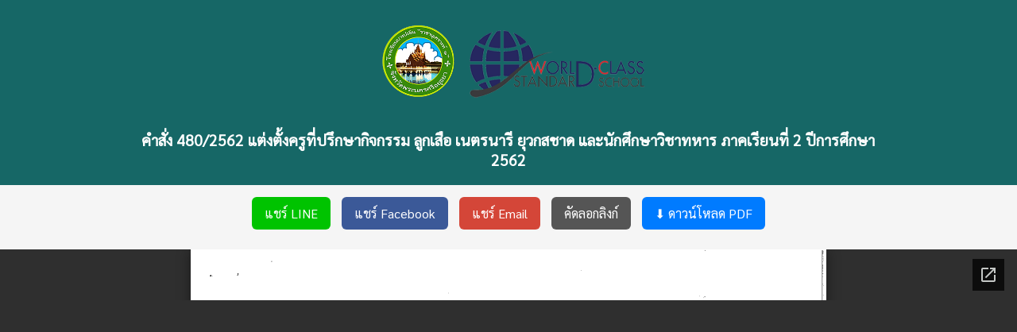

--- FILE ---
content_type: text/html
request_url: https://racha1.ac.th/document/view.php?id=0000034
body_size: 1458
content:
<!DOCTYPE html>
<html lang="th">
<head>
  <meta charset="UTF-8">
<meta name="viewport" content="width=device-width, initial-scale=1.0">
<meta property="og:title" content="คำสั่ง 480/2562 แต่งตั้งครูที่ปรึกษากิจกรรม ลูกเสือ เนตรนารี ยุวกสชาด และนักศึกษาวิชาทหาร ภาคเรียนที่ 2 ปีการศึกษา 2562 " />
<meta property="og:image" content="../image/comand.png" />
<meta property="og:description" content="คำสั่งราชการ" />
  <title>แต่งตั้งครูที่ปรึกษากิจกรรม ลูกเสือ เนตรนารี ยุวกสชาด และนักศึกษาวิชาทหาร ภาคเรียนที่ 2 ปีการศึกษา 2562</title>
  <link href="https://fonts.googleapis.com/css2?family=Sarabun&display=swap" rel="stylesheet">
  <style>
    body {
      font-family: 'Sarabun', sans-serif;
      text-align: center;
      background: #f5f5f5;
      margin: 0;
      padding: 0;
    }
    header {
      background-color:#166766;
      color: white;
      display: flex;
      align-items: center;
      justify-content: center;
      font-size: 120%;
      font-weight: bold;
		padding-top: 20px;
		padding-bottom: 20px;
    }
    .btn {
      padding: 10px 16px;
      border-radius: 6px;
      margin: 5px;
      color: white;
      text-decoration: none;
      display: inline-block;
      font-size: 16px;
      transition: background 0.3s;
    }
    .btn:hover {
      opacity: 0.9;
    }
    .line { background: #00c300; }
    .fb { background: #3b5998; }
    .mail { background: #d44638; }
    .copy { background: #555; font-family: 'Sarabun', sans-serif; border: none; cursor: pointer; }
    .dl { background: #007BFF; }
    .btn-group {
      margin-top: 10px;
    }
    iframe {
      width: 100%;
      height: 90vh;
      border: none;
      margin-top: 20px;
      display: none;
    }
    .loader {
      margin-top: 40px;
      font-size: 18px;
      color: #555;
    }
  </style>
</head>
<body>
  <header>
	  <center>
		  <div><img src="../image/logo/logo.png" width="360px"></div>
		  <br>
		 <div style="width: 98%; max-width: 1024px;">  
         คำสั่ง 480/2562 แต่งตั้งครูที่ปรึกษากิจกรรม ลูกเสือ เนตรนารี ยุวกสชาด และนักศึกษาวิชาทหาร ภาคเรียนที่ 2 ปีการศึกษา 2562 
		 </div> 
	  </center>
  </header>

  <div class="btn-group">
    <a class="btn line" target="_blank" href="https://social-plugins.line.me/lineit/share?url=https%3A%2F%2Fracha1.ac.th%2Fdocument%2Fview.php%3Fid%3D34">แชร์ LINE</a>
    <a class="btn fb" target="_blank" href="https://www.facebook.com/sharer/sharer.php?u=https%3A%2F%2Fracha1.ac.th%2Fdocument%2Fview.php%3Fid%3D34">แชร์ Facebook</a>
    <a class="btn mail" href="mailto:?subject=เอกสารจากโรงเรียน&body=ดูเอกสารที่นี่: https://racha1.ac.th/document/view.php?id=34">แชร์ Email</a>
    <button class="btn copy" onclick="copyLink()">คัดลอกลิงก์</button>
    <a class="btn dl" href="download.php?id=34">⬇ ดาวน์โหลด PDF</a>
  </div>

  <div id="loading" class="loader">⏳ กำลังโหลดเอกสาร กรุณารอสักครู่...</div>
  <iframe id="pdfFrame" src="https://docs.google.com/gview?url=https%3A%2F%2Fracha1.ac.th%2Fdocument%2Fstream.php%3Fid%3D34&embedded=true" onload="document.getElementById('loading').style.display='none'; document.getElementById('pdfFrame').style.display='block';"></iframe>

  <script>
    function copyLink() {
      navigator.clipboard.writeText("https://racha1.ac.th/document/view.php?id=34");
      alert("คัดลอกลิงก์แล้ว!");
    }
  </script>
</body>
</html>


--- FILE ---
content_type: text/html; charset=utf-8
request_url: https://docs.google.com/gview?url=https%3A%2F%2Fracha1.ac.th%2Fdocument%2Fstream.php%3Fid%3D34&embedded=true
body_size: 2281
content:
<!DOCTYPE html><html lang="en" dir="ltr"><head><title>stream.php</title><link rel="stylesheet" type="text/css" href="//www.gstatic.com/_/apps-viewer/_/ss/k=apps-viewer.standalone.vzKgvMed-Gs.L.W.O/am=AAQD/d=0/rs=AC2dHMLD5zb8j62TiGE8IPE3mdAlhWuBGg" nonce="TRRTvqwgYgsUdgDwTduApQ"/></head><body><div class="ndfHFb-c4YZDc ndfHFb-c4YZDc-AHmuwe-Hr88gd-OWB6Me dif24c vhoiae LgGVmb bvmRsc ndfHFb-c4YZDc-TSZdd ndfHFb-c4YZDc-TJEFFc ndfHFb-c4YZDc-vyDMJf-aZ2wEe ndfHFb-c4YZDc-i5oIFb ndfHFb-c4YZDc-uoC0bf ndfHFb-c4YZDc-e1YmVc" aria-label="Showing viewer."><div class="ndfHFb-c4YZDc-zTETae"></div><div class="ndfHFb-c4YZDc-JNEHMb"></div><div class="ndfHFb-c4YZDc-K9a4Re"><div class="ndfHFb-c4YZDc-E7ORLb-LgbsSe ndfHFb-c4YZDc-LgbsSe-OWB6Me" aria-label="Previous"><div class="ndfHFb-c4YZDc-DH6Rkf-AHe6Kc"><div class="ndfHFb-c4YZDc-Bz112c ndfHFb-c4YZDc-DH6Rkf-Bz112c"></div></div></div><div class="ndfHFb-c4YZDc-tJiF1e-LgbsSe ndfHFb-c4YZDc-LgbsSe-OWB6Me" aria-label="Next"><div class="ndfHFb-c4YZDc-DH6Rkf-AHe6Kc"><div class="ndfHFb-c4YZDc-Bz112c ndfHFb-c4YZDc-DH6Rkf-Bz112c"></div></div></div><div class="ndfHFb-c4YZDc-q77wGc"></div><div class="ndfHFb-c4YZDc-K9a4Re-nKQ6qf ndfHFb-c4YZDc-TvD9Pc-qnnXGd" role="main"><div class="ndfHFb-c4YZDc-EglORb-ge6pde ndfHFb-c4YZDc-K9a4Re-ge6pde-Ne3sFf" role="status" tabindex="-1" aria-label="Loading"><div class="ndfHFb-c4YZDc-EglORb-ge6pde-RJLb9c ndfHFb-c4YZDc-AHmuwe-wcotoc-zTETae"><div class="ndfHFb-aZ2wEe" dir="ltr"><div class="ndfHFb-vyDMJf-aZ2wEe auswjd"><div class="aZ2wEe-pbTTYe aZ2wEe-v3pZbf"><div class="aZ2wEe-LkdAo-e9ayKc aZ2wEe-LK5yu"><div class="aZ2wEe-LkdAo aZ2wEe-hj4D6d"></div></div><div class="aZ2wEe-pehrl-TpMipd"><div class="aZ2wEe-LkdAo aZ2wEe-hj4D6d"></div></div><div class="aZ2wEe-LkdAo-e9ayKc aZ2wEe-qwU8Me"><div class="aZ2wEe-LkdAo aZ2wEe-hj4D6d"></div></div></div><div class="aZ2wEe-pbTTYe aZ2wEe-oq6NAc"><div class="aZ2wEe-LkdAo-e9ayKc aZ2wEe-LK5yu"><div class="aZ2wEe-LkdAo aZ2wEe-hj4D6d"></div></div><div class="aZ2wEe-pehrl-TpMipd"><div class="aZ2wEe-LkdAo aZ2wEe-hj4D6d"></div></div><div class="aZ2wEe-LkdAo-e9ayKc aZ2wEe-qwU8Me"><div class="aZ2wEe-LkdAo aZ2wEe-hj4D6d"></div></div></div><div class="aZ2wEe-pbTTYe aZ2wEe-gS7Ybc"><div class="aZ2wEe-LkdAo-e9ayKc aZ2wEe-LK5yu"><div class="aZ2wEe-LkdAo aZ2wEe-hj4D6d"></div></div><div class="aZ2wEe-pehrl-TpMipd"><div class="aZ2wEe-LkdAo aZ2wEe-hj4D6d"></div></div><div class="aZ2wEe-LkdAo-e9ayKc aZ2wEe-qwU8Me"><div class="aZ2wEe-LkdAo aZ2wEe-hj4D6d"></div></div></div><div class="aZ2wEe-pbTTYe aZ2wEe-nllRtd"><div class="aZ2wEe-LkdAo-e9ayKc aZ2wEe-LK5yu"><div class="aZ2wEe-LkdAo aZ2wEe-hj4D6d"></div></div><div class="aZ2wEe-pehrl-TpMipd"><div class="aZ2wEe-LkdAo aZ2wEe-hj4D6d"></div></div><div class="aZ2wEe-LkdAo-e9ayKc aZ2wEe-qwU8Me"><div class="aZ2wEe-LkdAo aZ2wEe-hj4D6d"></div></div></div></div></div></div><span class="ndfHFb-c4YZDc-EglORb-ge6pde-fmcmS ndfHFb-c4YZDc-AHmuwe-wcotoc-zTETae" aria-hidden="true">Loading&hellip;</span></div><div class="ndfHFb-c4YZDc-ujibv-nUpftc"><img class="ndfHFb-c4YZDc-ujibv-JUCs7e" src="/viewerng/thumb?ds=[base64]%3D%3D&amp;ck=lantern&amp;dsmi=unknown&amp;authuser&amp;w=800&amp;webp=true&amp;p=proj"/></div></div></div></div><script nonce="15V_2NsyJ2cVkuxUF4uNHg">/*

 Copyright The Closure Library Authors.
 SPDX-License-Identifier: Apache-2.0
*/
function c(a,e,f){a._preloadFailed||a.complete&&a.naturalWidth===void 0?f():a.complete&&a.naturalWidth?e():(a.addEventListener("load",function(){e()},!1),a.addEventListener("error",function(){f()},!1))}
for(var d=function(a,e,f,k){function l(){b.style.display="none"}var g=document.body.getElementsByClassName(a)[0];if(k)var b=document.getElementById(k);else{if(!g)return;b=g.getElementsByClassName(f)[0];if(!b)return}b._preloadStartTime=Date.now();b.onerror=function(){this._preloadFailed=!0};c(b,function(){b.naturalWidth<800?l():(b._preloadEndTime||(b._preloadEndTime=Date.now()),e&&(g.getElementsByClassName(e)[0].style.display="none"))},l)},h=["_initStaticViewer"],m=this||self,n;h.length&&(n=h.shift());)h.length||
d===void 0?m=m[n]&&m[n]!==Object.prototype[n]?m[n]:m[n]={}:m[n]=d;
</script><script nonce="15V_2NsyJ2cVkuxUF4uNHg">_initStaticViewer('ndfHFb-c4YZDc-K9a4Re-nKQ6qf','ndfHFb-c4YZDc-EglORb-ge6pde','ndfHFb-c4YZDc-ujibv-JUCs7e')</script><script type="text/javascript" charset="UTF-8" src="//www.gstatic.com/_/apps-viewer/_/js/k=apps-viewer.standalone.en_US.8tZBXSLVE10.O/am=AAQD/d=1/rs=AC2dHMJgfF1AL81J8zrqzn3m1kkDpv_iVA/m=main" nonce="15V_2NsyJ2cVkuxUF4uNHg"></script><script type="text/javascript" src="https://apis.google.com/js/client.js" nonce="15V_2NsyJ2cVkuxUF4uNHg"></script><script type="text/javascript" nonce="15V_2NsyJ2cVkuxUF4uNHg">_init([["0",null,null,null,null,2,null,null,null,null,0,[1],null,null,null,"https://drive.google.com",null,null,null,null,null,null,null,null,null,null,null,null,null,null,null,null,[["core-744-RC1","prod"],12,1,1],null,null,null,null,[null,null,null,null,"https://accounts.google.com/ServiceLogin?passive\u003d1209600\u0026continue\u003dhttps://docs.google.com/gview?url%3Dhttps://racha1.ac.th/document/stream.php?id%253D34%26embedded%3Dtrue\u0026hl\u003den-US\u0026followup\u003dhttps://docs.google.com/gview?url%3Dhttps://racha1.ac.th/document/stream.php?id%253D34%26embedded%3Dtrue",null,null,null,0],null,null,null,null,null,null,null,null,null,null,null,null,null,null,null,0,null,null,null,null,null,null,null,null,null,null,null,null,null,null,null,null,null,null,null,null,null,null,null,null,null,null,null,null,null,null,null,null,null,null,null,null,null,null,null,null,null,null,null,null,null,null,null,null,null,null,null,null,null,null,null,null,null,null,null,null,null,null,null,null,null,null,null,null,null,null,null,null,null,null,null,null,null,null,null,null,null,null,null,null,null,null,null,null,1],[null,"stream.php","/viewerng/thumb?ds\[base64]%3D%3D\u0026ck\u003dlantern\u0026dsmi\u003dunknown\u0026authuser\u0026w\u003d800\u0026webp\u003dtrue\u0026p\u003dproj",null,null,null,null,null,null,"/viewerng/upload?ds\[base64]%3D%3D\u0026ck\u003dlantern\u0026dsmi\u003dunknown\u0026authuser\u0026p\u003dproj",null,"application/pdf",null,null,1,null,"/viewerng/viewer?url\u003dhttps://racha1.ac.th/document/stream.php?id%3D34",null,"https://racha1.ac.th/document/stream.php?id\u003d34",null,null,0,null,null,null,null,null,"/viewerng/standalone/refresh?url\u003dhttps://racha1.ac.th/document/stream.php?id%3D34\u0026embedded\u003dtrue",[null,null,"meta?id\u003dACFrOgCVYUEe4oP42AZEa06wzaecxBYHRWZlr-Y94WWw6uTrUimv2GmwSVerBf_sCk0izlodVikq5Z0SqLmRv7U01qS2IbENJtLdFKYuU-XECG--mk1TZXd005bwBAOM5KMXa6jo4YZi8rdsgWln","img?id\u003dACFrOgCVYUEe4oP42AZEa06wzaecxBYHRWZlr-Y94WWw6uTrUimv2GmwSVerBf_sCk0izlodVikq5Z0SqLmRv7U01qS2IbENJtLdFKYuU-XECG--mk1TZXd005bwBAOM5KMXa6jo4YZi8rdsgWln","press?id\u003dACFrOgCVYUEe4oP42AZEa06wzaecxBYHRWZlr-Y94WWw6uTrUimv2GmwSVerBf_sCk0izlodVikq5Z0SqLmRv7U01qS2IbENJtLdFKYuU-XECG--mk1TZXd005bwBAOM5KMXa6jo4YZi8rdsgWln","status?id\u003dACFrOgCVYUEe4oP42AZEa06wzaecxBYHRWZlr-Y94WWw6uTrUimv2GmwSVerBf_sCk0izlodVikq5Z0SqLmRv7U01qS2IbENJtLdFKYuU-XECG--mk1TZXd005bwBAOM5KMXa6jo4YZi8rdsgWln","https://doc-0k-bk-apps-viewer.googleusercontent.com/viewer/secure/pdf/3nb9bdfcv3e2h2k1cmql0ee9cvc5lole/u32q6gfmivcbs8ensndpoanarg33suct/1768650375000/lantern/*/ACFrOgCVYUEe4oP42AZEa06wzaecxBYHRWZlr-Y94WWw6uTrUimv2GmwSVerBf_sCk0izlodVikq5Z0SqLmRv7U01qS2IbENJtLdFKYuU-XECG--mk1TZXd005bwBAOM5KMXa6jo4YZi8rdsgWln",null,"presspage?id\u003dACFrOgCVYUEe4oP42AZEa06wzaecxBYHRWZlr-Y94WWw6uTrUimv2GmwSVerBf_sCk0izlodVikq5Z0SqLmRv7U01qS2IbENJtLdFKYuU-XECG--mk1TZXd005bwBAOM5KMXa6jo4YZi8rdsgWln"],null,null,null,"php"],"","",2]);</script></body></html>